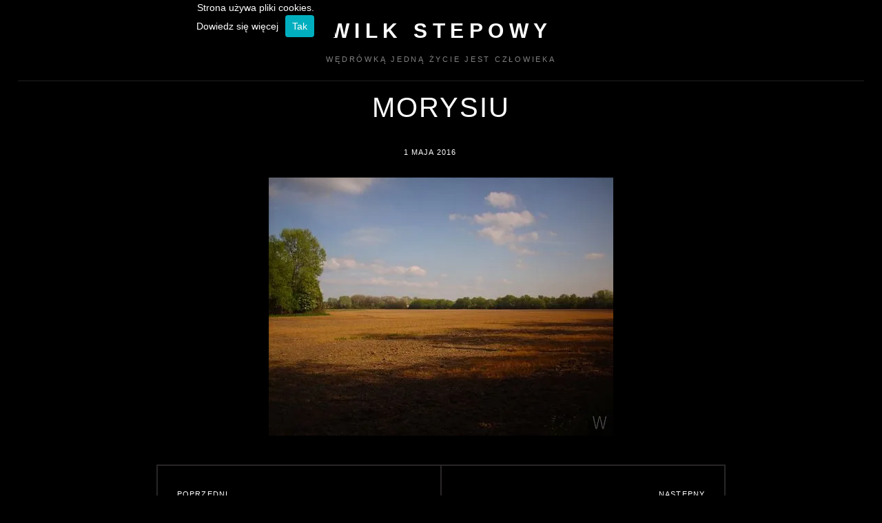

--- FILE ---
content_type: text/css; charset=utf-8
request_url: https://mlo3tczosxvu.i.optimole.com/cb:1TiX.6693c/f:css/q:mauto/m:1/https://foto.breffa.pl/wp-content/themes/fotografie/style.css?ver=20220211-95338
body_size: 9340
content:
html{font-family:sans-serif;-webkit-text-size-adjust:100%;-ms-text-size-adjust:100%}body{margin:0}article,aside,details,figcaption,figure,footer,header,main,menu,nav,section,summary{display:block}audio,canvas,progress,video{display:inline-block;vertical-align:baseline}audio:not([controls]){display:none;height:0}[hidden],template{display:none}a{background-color:transparent}a:active,a:hover{outline:0}abbr[title]{border-bottom:1px dotted}b,strong{font-weight:700}dfn{font-style:italic}h1{font-size:2em;margin:.67em 0}mark{background:#ff0;color:#000}small{font-size:80%}sub,sup{font-size:75%;line-height:0;position:relative;vertical-align:baseline}sup{top:-.5em}sub{bottom:-.25em}img{border:0}svg:not(:root){overflow:hidden}figure{margin:1.5em 0}hr{box-sizing:content-box;height:0}pre{overflow:auto}code,kbd,pre,samp{font-family:monospace,monospace;font-size:1em}button,input,optgroup,select,textarea{color:inherit;font:inherit;margin:0}button{overflow:visible}button,select{text-transform:none}button,html input[type=button],input[type=reset],input[type=submit]{-webkit-appearance:button;cursor:pointer}button[disabled],html input[disabled]{cursor:default}button::-moz-focus-inner,input::-moz-focus-inner{border:0;padding:0}input{line-height:normal}input[type=checkbox],input[type=radio]{box-sizing:border-box;padding:0}input[type=number]::-webkit-inner-spin-button,input[type=number]::-webkit-outer-spin-button{height:auto}input[type=search]{-webkit-appearance:textfield;box-sizing:content-box}input[type=search]::-webkit-search-cancel-button,input[type=search]::-webkit-search-decoration{-webkit-appearance:none}fieldset{border:1px solid silver;margin:0 2px;padding:.35em .625em .75em}legend{border:0;padding:0}textarea{overflow:auto}optgroup{font-weight:700}table{border-collapse:collapse;border-spacing:0}td,th{padding:0}.screen-reader-text,.mobile-search-wrapper .search-button-text,.widget-area .widget_search .search-button-text,.comment-author .says,.comment-list .reply span{clip:rect(1px,1px,1px,1px);position:absolute!important;height:1px;width:1px;overflow:hidden}.screen-reader-text:focus,.mobile-search-wrapper .search-button-text:focus,.widget-area .widget_search .search-button-text:focus,.comment-author .says:focus,.comment-list .reply span:focus{background-color:#f1f1f1;border-radius:3px;box-shadow:0 0 2px 2px rgba(0,0,0,.6);clip:auto!important;color:#21759b;display:block;font-size:14px;font-size:.875rem;font-weight:700;height:auto;left:5px;line-height:normal;padding:15px 23px 14px;text-decoration:none;top:5px;width:auto;z-index:100000}#content[tabindex="-1"]:focus{outline:0}.alignleft{display:inline;float:left;margin:.6em 1.5em 1.5em 0}.alignright{display:inline;float:right;margin:.6em 0 1.5em 1.5em}.aligncenter{clear:both;display:block;margin:0 auto 1.5em}.clear:before,.clear:after,.singular-section:before,.singular-section:after,.entry-content:before,.entry-content:after,.comment-content:before,.comment-content:after,.site-header:before,.site-header:after,.site-content:before,.site-content:after,.featured-content-wrapper:before,.featured-content-wrapper:after,.hero-content-wrapper:before,.hero-content-wrapper:after,.site-footer:before,.site-footer:after,.footer-widget-area:before,.footer-widget-area:after,.comment-meta:before,.comment-meta:after{content:"";display:table;table-layout:fixed}.clear:after,.singular-section:after,.entry-content:after,.comment-content:after,.site-header:after,.site-content:after,.featured-content-wrapper:after,.hero-content-wrapper:after,.site-footer:after,.footer-widget-area:after,.comment-meta:after{clear:both}body{color:rgba(0,0,0,.7);font-family:"Lucida Grande",Verdana,Arial,Sans-Serif;font-size:16px;font-size:1rem;font-weight:300;line-height:1.647}h1,h2,h3,h4,h5,h6{clear:both;font-weight:300;letter-spacing:.05em;margin:0 0 21px}h1,.entry-title{font-size:32px;font-size:2rem;line-height:1.4}h2{font-size:26px;font-size:1.625rem;line-height:1.63}h3,#feature-slider .entry-title,.portfolio-wrapper .entry-title,.featured-content-wrapper .entry-title,.widget-area .widget-title,.comments-title,.comment-reply-title{font-size:20px;font-size:1.25rem;line-height:1.5}h4{font-size:16px;font-size:1rem;line-height:1.647}h5{font-size:14px;font-size:.875rem;line-height:1.66}h6,.blog-section-headline .archive-title-type,table caption,.wp-caption-text,.comment-notes,.comment-metadata,.site-info{font-size:12px;font-size:.75rem;line-height:1.6923}.entry-meta,table caption,.portfolio-wrapper .portfolio-entry-header,.featured-content-wrapper .entry-header,.blog-section-headline .archive-title-type,.content-area .entry-footer span span,.content-area .entry-footer .edit-link,.post-navigation .meta-nav,.comment-reply-title{letter-spacing:.1em;text-transform:uppercase}.site-title,.site-description,.button,button,input[type=button],input[type=reset],input[type=submit],.main-navigation a,.site-footer-menu a,.comment-navigation a,.posts-navigation a,.site-main #infinite-handle span button,.footer-widget-area.widget-area .widget-title,.site-info{letter-spacing:.25em;text-transform:uppercase}p{margin:0 0 28px;padding:0}dfn,cite,em,i{font-style:italic}address{margin:0 0 28px}pre{background-color:rgba(0,0,0,.08);font-family:"Courier 10 Pitch",Courier,monospace;font-size:15px;font-size:.9375rem;line-height:1.6;margin-bottom:1.6em;max-width:100%;overflow:auto;padding:28px;white-space:pre;white-space:pre-wrap;word-wrap:break-word}code,kbd,tt,var{border:0;background:0 0;color:inherit;font-family:Monaco,Consolas,"Andale Mono","DejaVu Sans Mono",monospace;font-size:15px;font-size:.9375rem;padding:0}abbr,acronym{border-bottom:1px dotted #666;cursor:help}mark,ins{background:#fff9c0;text-decoration:none}big{font-size:125%}blockquote{font-style:italic;line-height:1.353;overflow:hidden;margin:28px 0 28px -60px;position:relative;padding-left:60px}blockquote,q{quotes:""""}blockquote:after,q:before,q:after{content:""}blockquote:before{content:"“";position:absolute;left:0;top:33px;font-size:120px;line-height:28px}.wp-custom-header-video-button:before,.search-toggle:before,.widget-area .widget_search .search-submit:before,.menu-toggle:before,.main-navigation .menu-item-has-children>a:after,.main-navigation .page_item_has_children>a:after,.dropdown-toggle:after,.mobile-search-wrapper .search-submit:before,.social-navigation a:before,#feature-slider .cycle-prev:before,#feature-slider .cycle-next:before,.entry-breadcrumbs a:after,.comment-list .reply a:before,#scrollup:before{display:inline-block;font-family:"FontAwesome";font-style:normal;font-variant:normal;font-weight:400;line-height:1;text-rendering:auto;-webkit-font-smoothing:antialiased;-moz-osx-font-smoothing:grayscale}.search-toggle:before,.mobile-search-wrapper .search-submit:before,.widget-area .widget_search .search-submit:before{content:""}.menu-toggle:before{content:"☰"}.search-toggle.open:before,.menu-toggle.toggled-on:before{content:""}.dropdown-toggle:after{content:""}.active.dropdown-toggle:after{content:""}#feature-slider .cycle-prev:before{content:""}#feature-slider .cycle-next:before{content:""}.entry-breadcrumbs a:after{content:"";padding-left:7px}.comment-list .reply a:before{content:""}.wp-custom-header-video-play:before{content:""}.wp-custom-header-video-pause:before{content:""}#scrollup:before{content:""}label{display:block;padding-left:14px}.wpcf7-form label{padding-left:0}input[type=text],input[type=email],input[type=url],input[type=password],input[type=search],input[type=number],input[type=tel],input[type=range],input[type=date],input[type=month],input[type=week],input[type=time],input[type=datetime],input[type=datetime-local],input[type=color],textarea,select{background:rgba(0,0,0,.08);border:0;border-radius:unset;box-sizing:border-box;color:rgba(0,0,0,.7);line-height:1.235;padding:7px 14px}.site-footer input[type=text],.site-footer input[type=email],.site-footer input[type=url],.site-footer input[type=password],.site-footer input[type=search],.site-footer input[type=number],.site-footer input[type=tel],.site-footer input[type=range],.site-footer input[type=date],.site-footer input[type=month],.site-footer input[type=week],.site-footer input[type=time],.site-footer input[type=datetime],.site-footer input[type=datetime-local],.site-footer input[type=color],.site-footer textarea,.site-footer select{background-color:#141414;color:rgba(255,255,255,.7)}input[type=text]:focus,input[type=email]:focus,input[type=url]:focus,input[type=password]:focus,input[type=search]:focus,input[type=number]:focus,input[type=tel]:focus,input[type=range]:focus,input[type=date]:focus,input[type=month]:focus,input[type=week]:focus,input[type=time]:focus,input[type=datetime]:focus,input[type=datetime-local]:focus,input[type=color]:focus,textarea:focus,select:focus{color:#000}.site-footer input[type=text]:focus,.site-footer input[type=email]:focus,.site-footer input[type=url]:focus,.site-footer input[type=password]:focus,.site-footer input[type=search]:focus,.site-footer input[type=number]:focus,.site-footer input[type=tel]:focus,.site-footer input[type=range]:focus,.site-footer input[type=date]:focus,.site-footer input[type=month]:focus,.site-footer input[type=week]:focus,.site-footer input[type=time]:focus,.site-footer input[type=datetime]:focus,.site-footer input[type=datetime-local]:focus,.site-footer input[type=color]:focus,.site-footer textarea:focus,.site-footer select:focus{color:#fff}select{border:1px solid rgba(0,0,0,.25)}.site-footer select{border-color:rgba(255,255,255,.05)}textarea{width:100%}button,input[type=button],input[type=reset],input[type=submit]{background:#000;border:0;border-radius:unset;box-sizing:border-box;color:#fff;font-size:15px;font-size:.9375rem;font-weight:700;line-height:1.3999;padding:7px 35px}.site-footer button,.site-footer .button,.site-footer input[type=button],.site-footer input[type=reset],.site-footer input[type=submit]{background:#fff;color:#000}button:hover,input[type=button]:hover,input[type=reset]:hover,input[type=submit]:hover{background:rgba(0,0,0,.7)}button:active,button:focus,input[type=button]:active,input[type=button]:focus,input[type=reset]:active,input[type=reset]:focus,input[type=submit]:active,input[type=submit]:focus{background:rgba(0,0,0,.7);color:#000}.site-footer button:hover,.site-footer .button:hover,.site-footer input[type=button]:hover,.site-footer input[type=reset]:hover,.site-footer input[type=submit]:hover{background:rgba(255,255,255,.7);color:#000}.site-footer button:active,.site-footer button:focus,.site-footer .button:active,.site-footer .button:focus,.site-footer input[type=button]:active,.site-footer input[type=button]:focus,.site-footer input[type=reset]:active,.site-footer input[type=reset]:focus,.site-footer input[type=submit]:active,.site-footer input[type=submit]:focus{background:rgba(255,255,255,.7)}.post-password-form label{padding:0;text-align:center}.post-password-form input[type=password]{display:block;width:100%}.post-password-form input[type=submit]{display:block;margin:14px auto 0}hr{background-color:rgba(0,0,0,.25);border:0;height:1px;margin-bottom:28px}.drop-cap:first-letter{float:left;font-size:102px;font-size:6.375rem;line-height:.6;margin:6px 16px 6px -3px}ul,ol{margin:0 0 28px 28px;padding:0}ul{list-style:disc}ol{list-style:decimal}li>ul,li>ol{margin-bottom:0;margin-left:28px}dt{font-weight:700}dd{margin:0 28px 28px}table,table caption{border:1px solid rgba(0,0,0,.25);border-width:1px 1px 0 1px}table{border-collapse:collapse;font-size:16px;font-size:1rem;line-height:1.2;margin:0 0 28px;table-layout:fixed;width:100%}table caption{text-align:center}table a{color:rgba(0,0,0,.7);font-weight:700}th{text-align:left}th,td,table caption{padding:21px}tr{border-bottom:1px solid rgba(0,0,0,.12)}.site-header-menu{clear:both;display:block}.main-navigation{clear:both;display:block;float:left;width:100%}.main-navigation ul{display:none;list-style:none;margin:0;padding-left:0}.main-navigation ul ul li{display:block;padding:0 14px;text-align:left}.main-navigation ul ul .menu-item-has-children>a:after{float:right;padding:13px 0}.main-navigation ul ul ul{left:-999em;top:0}.main-navigation li{border-top:1px solid #1f1f1f;display:block;position:relative}.main-navigation a{color:rgba(255,255,255,.7);display:block;font-size:15px;font-size:.9375rem;font-weight:700;line-height:1.667;padding:14px 28px;text-decoration:none}.main-navigation a:hover,.main-navigation a:focus,.main-navigation ul.menu li:hover>a,.main-navigation ul.menu li.focus>a,.main-navigation ul.menu li:active>a{color:#fff}.main-navigation .menu-item-has-children>a,.main-navigation .page_item_has_children>a{padding-right:50px}.main-navigation ul ul a{text-transform:none;font-weight:300;letter-spacing:normal;line-height:2.6;padding:2px 14px}.main-navigation ul ul a:hover,.main-navigation ul ul>li.focus>a{background-color:#0d0d0d}.menu-toggle-wrapper{border-top:1px solid #1f1f1f}.menu-toggle{background:0 0;border:0;-webkit-box-shadow:none;box-shadow:none;text-shadow:none;color:#fff;margin:0 auto;padding:14px 28px;font-size:15px;font-size:.9375rem}.menu-toggle:hover,.menu-toggle:focus{background-color:#4c4c4c;-webkit-box-shadow:none;box-shadow:none;border-color:#1f1f1f;color:#fff}.menu-toggle:focus{outline:thin solid}.mobile-search-wrapper{border-top:1px solid #1f1f1f;clear:both;display:none;padding:14px 28px}.site-header-menu.toggled-on .menu,.site-header-menu.toggled-on .mobile-search-wrapper{display:block}.mobile-search-wrapper .search-form{position:relative}.mobile-search-wrapper label{padding:0}.mobile-search-wrapper .search-field{background-color:#141414;box-sizing:border-box;-webkit-appearance:none;-webkit-border-radius:0;border-radius:0;color:rgba(255,255,255,.7);margin:0;font-size:15px;font-size:.9375rem;padding:6px 12px;width:-webkit-calc(100% - 41px);width:calc(100% - 41px)}.mobile-search-wrapper .search-field:focus{color:#fff}.mobile-search-wrapper .search-submit{background:#fff;-webkit-border-radius:0;border-radius:0;bottom:0;color:#000;overflow:hidden;padding:0;position:absolute;right:0;top:0;width:42px}.mobile-search-wrapper .search-submit:hover,.mobile-search-wrapper .search-submit:focus{background:rgba(255,255,255,.7)}.menu-toggle,.main-navigation.toggled ul{display:block}.menu-toggle:before{display:inline-block;font-size:20px;font-size:1.25rem;line-height:15px;margin-right:5px}.menu-toggle.toggled-on:before{font-size:20px;font-size:1.25rem;line-height:15px}.dropdown-toggle{position:absolute;right:0;top:0;border:0;border-radius:unset;background-color:transparent;-webkit-box-shadow:none;box-shadow:none;color:#fff;text-shadow:none;font-size:16px;font-size:1rem;padding:18px;line-height:1.1}.sub-menu .dropdown-toggle{padding:13px 18px}.dropdown-toggle:hover,.dropdown-toggle:focus{background-color:transparent;-webkit-box-shadow:none;box-shadow:none;color:rgba(255,255,255,.7)}.site-main .comment-navigation,.site-main .posts-navigation,.site-main .pagination,.site-main #infinite-handle{clear:both;display:inline-block;margin:49px 0;overflow:hidden;text-align:center;width:100%}.site-main .posts-navigation .nav-links{padding:0 35px}.comment-navigation .nav-next,.posts-navigation .nav-next,.post-navigation .nav-next{margin-top:21px}.site-main #infinite-handle span{background-color:transparent;display:inline-block}.post-navigation{clear:both;max-width:826px;overflow:hidden;padding:0 35px;width:100%}.post-navigation .nav-links{border-collapse:collapse;display:table;table-layout:fixed;width:100%}.post-navigation .nav-previous,.post-navigation .nav-next{border:2px solid rgba(0,0,0,.12);text-align:center}.post-navigation a{display:block;padding:28px}.post-navigation .meta-nav{color:rgba(0,0,0,.7);display:block;font-size:11px;font-size:.6875rem;line-height:2.54}.post-navigation a:hover .meta-nav{color:#fff}.button,.comment-navigation a,.posts-navigation a,.site-main #infinite-handle span button{background-color:#000;color:#fff;display:inline-block;font-size:15px;font-size:.9375rem;line-height:1.667;padding:14px 28px}.site-main #infinite-handle span button{-webkit-box-shadow:none;box-shadow:none;text-shadow:none}.site-main #infinite-handle span button:hover,.site-main #infinite-handle span button:focus{font-size:15px;font-size:.9375rem;line-height:1.667;padding:14px 28px}.button:hover,.button:focus,.comment-navigation a:hover,.comment-navigation a:focus,.posts-navigation a:hover,.posts-navigation a:focus,.post-navigation a:hover,.post-navigation a:focus,.site-main #infinite-handle span button:hover,.site-main #infinite-handle span button:focus{background:rgba(0,0,0,.7);color:#fff}.site-footer-menu ul{clear:both;display:block;list-style:none;margin:0 0 21px;text-align:center}.site-footer-menu li{display:inline-block}.site-footer-menu a{color:rgba(255,255,255,.7);display:block;font-size:14px;font-size:.875rem;font-weight:700;line-height:1.667;padding:7px 10px;text-decoration:none}.site-footer-menu a:hover,.site-footer-menu a:focus{color:#fff}.social-navigation ul{list-style:none;margin:0 0 21px}.social-navigation li{display:inline-block;margin:0 7px 7px 0}.social-navigation a{background-color:transparent;border:1px solid #171717;-webkit-border-radius:50%;border-radius:50%;color:#c3c3c3;display:block;height:36px;position:relative;width:36px}#secondary .social-navigation a{border-color:#c3c3c3}.social-navigation a:before{content:"";display:block;height:34px;line-height:34px;text-align:center;width:34px}.social-navigation a:hover,.social-navigation a:focus{background:rgba(255,255,255,.9);color:#000}#secondary .social-navigation a:hover,#secondary .social-navigation a:focus{background:rgba(102,102,102,.2)}.social-navigation a[href*="codepen.io"]:before{content:""}.social-navigation a[href*="digg.com"]:before{content:""}.social-navigation a[href*="dribbble.com"]:before{content:""}.social-navigation a[href*="dropbox.com"]:before{content:""}.social-navigation a[href*="facebook.com"]:before{content:""}.social-navigation a[href*="flickr.com"]:before{content:""}.social-navigation a[href*="foursquare.com"]:before{content:""}.social-navigation a[href*="plus.google.com"]:before{content:""}.social-navigation a[href*="github.com"]:before{content:""}.social-navigation a[href*="instagram.com"]:before{content:""}.social-navigation a[href*="linkedin.com"]:before{content:""}.social-navigation a[href*="path.com"]:before{content:""}.social-navigation a[href*="pinterest.com"]:before{content:""}.social-navigation a[href*="getpocket.com"]:before{content:""}.social-navigation a[href*="reddit.com"]:before{content:""}.social-navigation a[href*="skype.com"]:before{content:""}.social-navigation a[href*="stumbleupon.com"]:before{content:""}.social-navigation a[href*="tumblr.com"]:before{content:""}.social-navigation a[href*="twitter.com"]:before{content:""}.social-navigation a[href*="vimeo.com"]:before{content:""}.social-navigation a[href*="wordpress.com"]:before,.social-navigation a[href*="wordpress.org"]:before{content:""}.social-navigation a[href*="youtube.com"]:before{content:""}.social-navigation a[href^="mailto:"]:before{content:""}.social-navigation a[href*="spotify.com"]:before{content:""}.social-navigation a[href*="twitch.tv"]:before{content:""}.social-navigation a[href$="/feed/"]:before{content:""}.social-navigation a[href*="amazon.com"]:before{content:""}.social-navigation a[href*="apple.com"]:before{content:""}.social-navigation a[href*="bandcamp.com"]:before{content:""}.social-navigation a[href*="behance.com"]:before{content:""}.social-navigation a[href*="deviantart.com"]:before{content:""}.social-navigation a[href*="etsy.com"]:before{content:""}#scrollup{background:#000;-webkit-border-radius:50%;border:1px solid rgba(255,255,255,.25);border-radius:50%;color:rgba(255,255,255,.7);cursor:pointer;display:none;font-size:16px;font-size:1rem;line-height:1.87;outline:0;padding:7px 14px;position:fixed;bottom:20px;right:20px;text-decoration:none;width:46px;height:46px;z-index:9999}#scrollup:hover,#scrollup:focus{background:rgba(0,0,0,.7);color:#fff}a{color:#000;text-decoration:none}a:hover,a:focus,a:active{color:rgba(0,0,0,.7)}a:focus{outline:thin dotted}a:hover,a:active{outline:0}html{box-sizing:border-box}*,:before,:after{box-sizing:inherit}body{background-color:#f6f6f6}.site-inner{background-color:#fff;overflow-x:hidden;position:relative;word-wrap:break-word;margin:0 auto;max-width:1600px;width:100%}.fluid-layout .site-inner{max-width:100%}.wrapper{max-width:1148px;margin:0 auto}.site-footer .wrapper{max-width:1218px}.fluid-layout .portfolio-wrapper,.fluid-layout .featured-content-wrapper,.fluid-layout .hero-content-wrapper .section-content-wrap,.fluid-layout .post-archive{display:block;margin:0 auto;max-width:1920px}.full-width-layout .site-content .wrapper{max-width:100%}.singular-section .content-area .entry-header,.singular-section .content-area .entry-content,.singular-section .content-area .entry-footer,.singular-section .content-area .comments-area,.woocommerce .site-main{display:block;margin:0 auto;max-width:826px;padding:0 35px;width:100%}.full-width-layout .content-area .entry-header,.full-width-layout .content-area .entry-content,.full-width-layout .content-area .entry-footer,.full-width-layout .content-area .comments-area,.full-width-layout.woocommerce .site-main{max-width:100%}.fluid-layout.full-width-layout .content-area .entry-header,.fluid-layout.full-width-layout .content-area .entry-content,.fluid-layout.full-width-layout .content-area .entry-footer,.fluid-layout.full-width-layout .content-area .comments-area,.fluid-layout.full-width-layout.woocommerce .site-main{max-width:1920px}.full-content-width-layout .content-area .entry-header,.full-content-width-layout .content-area .entry-content,.full-content-width-layout .content-area .entry-footer,.full-content-width-layout .content-area .comments-area,.full-content-width-layout.woocommerce .site-main{max-width:1148px}.two-columns-layout .content-area .entry-header,.two-columns-layout .content-area .entry-content,.two-columns-layout .content-area .entry-footer,.two-columns-layout .content-area .comments-area,.two-columns-layout.woocommerce .site-main{max-width:100%;padding:0}.two-columns-layout .singular-section{max-width:1196px}.two-columns-layout #primary{float:left;padding:0 35px;width:100%}.two-columns-layout .content-area .entry-header{text-align:left}.two-columns-layout .content-area .post-thumbnail,.two-columns-layout .content-area .entry-content{margin:28px 0}.two-columns-layout #secondary{float:right;padding:0 35px;width:100%}.content-right.two-columns-layout #primary{float:right}.content-right.two-columns-layout #secondary{float:left}.entry-content>:last-child,.entry-summary>:last-child,.comment-content>:last-child,.taxonomy-description>:last-child,blockquote>:last-child,.widget>:last-child,.footer-meta-area .author-bio,.footer-meta-area .nav-next .post-title{margin-bottom:0}#masthead{background-color:#000}.site-header-main{position:relative}.custom-header-media{display:block;margin:0 auto;position:relative;width:100%}.custom-header-media img{width:100%}.has-header-video .custom-header-media{min-height:400px}.custom-header-media iframe,.custom-header-media video{position:absolute;top:0;left:0;width:100%;height:100%}@supports (object-fit:cover){.custom-header-media .wp-custom-header img,.custom-header-media video{height:100%;left:0;-o-object-fit:cover;object-fit:cover;top:0;-ms-transform:none;-moz-transform:none;-webkit-transform:none;transform:none;width:100%}}.wp-custom-header-video-button{background:rgba(0,0,0,.2);-webkit-border-radius:50%;border-radius:50%;display:block;letter-spacing:0;margin:0 auto;padding:14px 19px;position:absolute;bottom:70px;left:48.3%;text-align:center}.site-branding{text-align:center;padding:18px 35px 14px}.custom-logo-link{display:block;margin:0 auto 7px}.site-title{font-size:22px;font-size:1.375rem;font-weight:700;line-height:1.6333}.site-title a{color:#fff;text-decoration:none}.site-title a:hover,.site-title a:focus{color:rgba(255,255,255,.7)}.site-description{color:rgba(255,255,255,.5);font-size:11px;font-size:.6875rem;line-height:1.82}.site-title,.site-description{margin:0 0 7px}.site-search{display:none;position:absolute;top:0;right:0}.search-toggle{background:0 0;border:0;-webkit-box-shadow:none;box-shadow:none;color:#fff;display:block;float:right;font-size:18px;font-size:1.125rem;letter-spacing:.01em;line-height:1;padding:26px 16px;text-shadow:none}.site-title a:hover,.site-title a:focus,.search-toggle:hover,.search-toggle:focus{background:0 0;border:0;-webkit-box-shadow:none;box-shadow:none;color:rgba(255,255,255,.7);text-shadow:none}.search-wrapper{background-color:#fff;clear:both;display:none;position:relative;padding:28px;width:322px;z-index:199}.search-wrapper:before{border:solid;content:"";position:absolute;top:-14px;right:16px;border-color:transparent;border-bottom-color:#fff;border-width:7px}.search-wrapper label{padding-left:0}.search-wrapper .search-field,.search-wrapper .search-submit{width:100%}.search-wrapper .search-field{background:rgba(0,0,0,.08);color:rgba(0,0,0,.7);margin-bottom:14px}.site-main .search-form{margin-bottom:28px}.site-main .search-form label{display:block;padding-left:0;float:left}.site-main .search-form label{display:block;float:left;clear:none}#feature-slider{background-color:#000;clear:both;display:block;position:relative;width:100%;overflow:hidden}#feature-slider .wrapper{max-width:100%}#feature-slider .hentry{width:100%}#feature-slider .slider-image{margin:0}#feature-slider .slider-image-thumbnail{background-position:center;background-repeat:no-repeat;background-size:cover;content:"";display:block;position:absolute;top:0;left:0;width:100%;height:100%}#feature-slider .slider-content-wrapper{padding:35px;position:absolute;top:50%;left:0;right:0;text-align:center;z-index:101;width:100%;-webkit-transform:translateY(-50%);-moz-transform:translateY(-50%);-ms-transform:translateY(-50%);-o-transform:translateY(-50%);transform:translateY(-50%)}#feature-slider .entry-container{color:#fff;display:block;margin:0 auto}#feature-slider .entry-container a{color:#fff;text-decoration:none}#feature-slider .entry-summary,#feature-slider .entry-content{color:#fff;display:none;margin-top:14px}#feature-slider .cycle-pager{display:block;position:absolute;bottom:20px;left:0;text-align:center;width:100%;z-index:199}#feature-slider .cycle-pager span{background-color:#ddd;color:#ddd;cursor:pointer;display:inline-block;height:4px;margin:0 5px;overflow:hidden;width:40px}#feature-slider .cycle-pager span.cycle-pager-active{background-color:#fff;color:#fff}#feature-slider .more-link{margin-top:1.5em}#feature-slider .more-link span{background-color:transparent;border:1px solid #fff;color:#fff;cursor:pointer;display:inline-block;margin:0 auto;padding:14px 28px;text-align:center}#feature-slider .more-link:hover span,#feature-slider .more-link:focus span{background-color:#000;border-color:#000}#feature-slider .cycle-prev,#feature-slider .cycle-next{background-color:transparent;border:1px solid #fff;-webkit-border-radius:50%;border-radius:50%;color:#fff;cursor:pointer;outline:0;opacity:0;filter:alpha(opacity=0);letter-spacing:0;position:absolute;top:48%;padding:7px;text-align:center;text-decoration:none;-moz-transition:all .2s ease-in-out;-webkit-transition:all .2s ease-in-out;transition:all .2s ease-in-out;width:43px;height:43px;z-index:199}#feature-slider .cycle-prev{left:-42px}#feature-slider .cycle-next{right:-42px}#feature-slider .cycle-prev:hover,#feature-slider .cycle-prev:focus,#feature-slider .cycle-next:hover,#feature-slider .cycle-next:focus{background-color:#000;border-color:#000;color:#fff;text-decoration:none}.breadcrumb-area{border-bottom:1px solid rgba(0,0,0,.05);font-size:13px;font-size:.8125rem;padding:0 7px;text-transform:uppercase;text-align:center;width:100%}.entry-breadcrumbs a,.breadcrumb-current{display:inline-block;padding:14px 7px}.sticky{display:block}.hentry{margin:0 0 28px}.page-content,.entry-content{margin:28px 0 0}.entry-title{margin:0 0 14px;text-transform:uppercase}.entry-meta{font-size:11px;font-size:.6875rem;margin:0 0 28px}.entry-meta a{color:rgba(0,0,0,.7);text-decoration:underline}.entry-meta a:hover,.entry-meta a:focus{color:#000;text-decoration:none}.more-link{clear:both;color:#000;display:block;font-size:11px;font-size:.6875rem;font-weight:700;letter-spacing:.5em;line-height:1.82;margin-top:21px;text-transform:uppercase}.more-link:hover,.more-link:focus{color:rgba(0,0,0,.7)}.byline,.updated:not(.published){display:none}.single .byline,.group-blog .byline{display:inline}.single .byline:before{color:rgba(0,0,0,.7);content:"/ ";margin:0 10px 0 14px}.hero-content-wrapper{background-color:rgba(0,0,0,.02);margin:35px 0}.post-archive .hentry,.search-results .post-archive .product,.hero-content-wrapper .hentry{margin-bottom:0;position:relative;width:100%}.post-archive .post-thumbnail,.hero-content-wrapper .post-thumbnail{background-position:center center;background-size:cover;content:"";float:left;padding-bottom:100%;position:relative;width:100%}.post-archive .post-thumbnail a,.hero-content-wrapper .post-thumbnail a{position:absolute;top:0;right:0;bottom:0;left:0}.post-archive .content-right,.hero-content-wrapper .entry-container{clear:both;padding:35px;width:100%}.hero-content-wrapper .entry-content{margin-top:0}.post-archive .full-content{width:100%}.post-archive .post-wrapper{max-width:728px}.post-archive .entry-title a,.hero-content-wrapper .entry-title a{color:#000}.post-archive .entry-title a:hover,.post-archive .entry-title a:focus,.hero-content-wrapper .entry-title a:hover,.hero-content-wrapper .entry-title a:focus{color:rgba(0,0,0,.7)}.post-archive .entry-meta{line-height:2.54;padding:0;margin:21px 0 0}.post-archive .entry-meta .posted-on,.post-archive .entry-meta .byline,.post-archive .entry-meta .comments-link{display:inline-block;margin-right:7px}.post-archive .entry-meta a{text-decoration:underline}.post-archive .entry-meta,.post-archive .entry-meta a{color:rgba(0,0,0,.7)}.post-archive .entry-meta a:hover,.post-archive .entry-meta a:focus{color:#000;text-decoration:none}.post-archive .hentry:nth-child(2n) .entry-container,.search-results .post-archive .product:nth-child(2n) .entry-container{background-color:rgba(0,0,0,.02)}.post-archive .hentry.sticky .entry-container{background-color:#000;color:rgba(255,255,255,.7)}.post-archive .sticky .entry-title a,.post-archive .sticky .more-link{color:#fff}.post-archive .sticky .entry-title a:hover,.post-archive .sticky .entry-title a:focus,.post-archive .sticky .more-link:hover,.post-archive .sticky .more-link:focus{color:rgba(255,255,255,.7)}.post-archive .sticky .entry-meta,.post-archive .sticky .entry-meta a{color:rgba(255,255,255,.7)}.post-archive .sticky .entry-meta a:hover,.post-archive .sticky .entry-meta a:focus{color:#fff}.singular-section{padding:35px 0}.content-area .entry-footer{margin:28px auto}.content-area .entry-footer span span,.content-area .entry-footer .edit-link{display:block}.singular-section .content-area .entry-footer,.hero-content-wrapper .entry-footer{margin-top:28px}.content-area .entry-footer .cat-links,.content-area .entry-footer .tags-links,.content-area .entry-footer .edit-link{display:block;margin-bottom:14px}.content-area .entry-footer .cat-links a,.content-area .entry-footer .tags-links a{font-size:16px;font-size:1rem}.singular-section .content-area .entry-header,.singular-section .content-area .woocommerce-products-header{text-align:center}.content-area .entry-title,.content-area .woocommerce-products-header .page-title{margin:0 0 28px}.content-area .woocommerce-products-header .page-title{text-transform:uppercase}.singular-section .content-area .post-thumbnail,.post-navigation,.comments-title{margin:35px auto}.singular-section .content-area .post-thumbnail img{display:block;margin:0 auto}.page-links{clear:both;font-size:24px;font-size:1.5rem;line-height:1.5;margin:0 0 28px;text-transform:uppercase}.page-links .page-link-text{margin-right:14px}.page-links .sep{margin:0 7px}.blog-section-headline{margin:35px;text-align:center}.page-title-wrapper{position:relative;z-index:1}.blog-section-headline .page-title{background:#fff;box-sizing:border-box;display:inline-block;font-weight:700;line-height:1.2;margin:0;padding:0;text-align:center;text-transform:uppercase;max-width:100%}.blog-section-headline .archive-title-type{display:block;max-width:756px;font-weight:300}.blog-section-headline .taxonomy-description{margin:7px auto 0;max-width:756px}.site-footer{background-color:#000;color:rgba(255,255,255,.7);clear:both}.footer-widget-area.widget-area .widget-title{color:rgba(255,255,255,.7)}.widget-area ul,.widget-area ol{list-style:none;margin-left:0}.widget-area li{line-height:2.47}.widget_categories ul,.widget_archive ul{text-align:right}.widget_categories li,.widget_archive li{display:block;height:1%;overflow:hidden}.widget_categories ul a,.widget_archive ul a{float:left}.footer-widget-area{padding:28px 0}.widget-area .widget-column{padding:21px 35px;width:100%}.footer-widget-area a{color:#fff}.footer-widget-area a:hover,.footer-widget-area a:focus{color:rgba(255,255,255,.7)}#site-generator{clear:both;padding:49px 0}.site-social,.site-info{text-align:center;clear:both}.site-info a{color:rgba(255,255,255,.7);text-decoration:none}.site-info a:hover,.site-info a:focus{color:#fff}.portfolio-wrapper,.featured-content-wrapper{overflow:hidden;text-align:center}.portfolio-wrapper .hentry,.featured-content-wrapper .hentry{margin:0;position:relative;width:100%}.portfolio-wrapper img,.featured-content-wrapper img{width:100%}.portfolio-wrapper .hentry:nth-child(2n){background-color:#fafafa}.portfolio-wrapper .portfolio-entry-header,.featured-content-wrapper .entry-header{padding:35px}.portfolio-wrapper .entry-title,.featured-content-wrapper .entry-title{line-height:1.333;margin:0 0 7px}.portfolio-wrapper a{color:#000;text-decoration:none}.portfolio-wrapper a:hover,.portfolio-wrapper a:focus{color:rgba(0,0,0,.7)}.portfolio-wrapper .entry-meta,.featured-content-wrapper .entry-meta{margin:0}#wpstats{display:none}.woocommerce .woocommerce-breadcrumb.entry-breadcrumbs{color:rgba(0,0,0,.7);margin:0;font-size:13px;font-size:.8125rem}.woocommerce .woocommerce-breadcrumb.entry-breadcrumbs a{color:#000}.woocommerce .woocommerce-breadcrumb.entry-breadcrumbs a:hover,.woocommerce .woocommerce-breadcrumb.entry-breadcrumbs a:focus{color:rgba(0,0,0,.7)}.woocommerce nav.woocommerce-pagination ul{display:inline-block;white-space:nowrap;padding:0;clear:both;border:1px solid #d3ced2;border-right:0;margin:1px}.woocommerce .content-area nav.woocommerce-pagination ul{border:0;margin:0}.woocommerce .content-area nav.woocommerce-pagination ul li{border:0}.woocommerce nav.woocommerce-pagination ul li a,.woocommerce nav.woocommerce-pagination ul li span{background:rgba(0,0,0,.9);color:#fff;font-size:15px;font-size:.9375rem;line-height:1.67;padding:7px 35px}.woocommerce .content-area nav.woocommerce-pagination ul li a:focus,.woocommerce .content-area nav.woocommerce-pagination ul li a:hover,.woocommerce .content-area nav.woocommerce-pagination ul li span.current{background:#000;color:#fff}.woocommerce .content-area #respond input#submit,.woocommerce .content-area a.button,.woocommerce .content-area button.button,.woocommerce .content-area input.button{font-size:13px;font-size:.8125rem;font-weight:300;padding:14px;white-space:pre-wrap}#add_payment_method .wc-proceed-to-checkout a.checkout-button,.woocommerce-cart .wc-proceed-to-checkout a.checkout-button,.woocommerce-checkout .wc-proceed-to-checkout a.checkout-button{background-color:#000;color:#fff;padding:14px}#add_payment_method .wc-proceed-to-checkout a.checkout-button:hover,#add_payment_method .wc-proceed-to-checkout a.checkout-button:focus,.woocommerce-cart .wc-proceed-to-checkout a.checkout-button:hover,.woocommerce-cart .wc-proceed-to-checkout a.checkout-button:focus,.woocommerce-checkout .wc-proceed-to-checkout a.checkout-button:hover,.woocommerce-checkout .wc-proceed-to-checkout a.checkout-button:focus{background:rgba(0,0,0,.7);color:#fff}#add_payment_method .wc-proceed-to-checkout a.checkout-button,.woocommerce-cart .wc-proceed-to-checkout a.checkout-button,.woocommerce-checkout .wc-proceed-to-checkout a.checkout-button,.woocommerce #respond input#submit,.woocommerce a.button,.woocommerce button.button,.woocommerce input.button{font-size:15px;font-size:.9375rem;font-weight:300;letter-spacing:.1em;line-height:1.667;white-space:normal}.woocommerce #respond input#submit,.woocommerce a.button,.woocommerce button.button,.woocommerce input.button{padding-top:7px;padding-bottom:7px}.woocommerce ul.products li.product .button{max-width:100%;white-space:normal}.site-main .pagination .page-numbers{background:rgba(0,0,0,.9);color:#fff;display:inline-block;font-size:15px;font-size:.9375rem;line-height:1.67;padding:7px 35px}.site-main .pagination .page-numbers:hover,.site-main .pagination .page-numbers:focus,.site-main .pagination span.current{background:#000;color:#fff}.comment-notes{margin:21px auto}.comment-notes,.comment-reply-title,.comments-title{text-align:center}.comment-content{clear:both;display:block}.comment-content a{word-wrap:break-word}.bypostauthor{display:block}.comment-list{margin-left:0}ol.comment-list,.comment-list ol.children{list-style:none}.form-submit{text-align:right}.comment-form label{padding-bottom:7px}.comment-form input[type=text],.comment-form input[type=email],.comment-form input[type=url]{padding:14px 21px;width:100%}.comment-author{margin-right:21px}.comment-author .avatar{display:block;float:left;height:48px;margin:0 21px 21px 0;width:48px}.comment-author .fn{color:#000;display:block;float:left;font-weight:400;margin:10px 0}.comment-author,.comment-metadata{display:inline-block;float:left}.comment-metadata{margin:13px 0}.comment-metadata a{color:rgba(0,0,0,.7)}.comment-metadata a:hover,.comment-metadata a:focus{color:#000}.comment-list ol.children{margin-left:0}.comment-list .depth-2>ol.children,.comment-list .depth-3>ol.children,.comment-list .depth-4>ol.children,.comment-list .depth-5>ol.children{margin-left:28px}.comment-list .comment-body{margin:35px 0;position:relative}.comment-list ol.children .comment-body{border-left:1px solid rgba(0,0,0,.12);padding-left:28px}.comment-list .reply{position:absolute;top:7px;right:0}.comment-list .reply a{font-size:12px;padding:6px 8px;background-color:#000;color:#fff}.comment-meta{padding-right:30px}.comment-awaiting-moderation{clear:both;display:block}.comment-reply-title:before{border-top:2px solid rgba(0,0,0,.12);content:"";display:block;margin:21px auto;width:28px}.widget{margin:0 0 35px}.widget select{max-width:100%}.widget-area .widget-title{line-height:1.647;margin:0 0 28px;text-transform:uppercase}.widget-area .hentry{display:block;float:left;margin-bottom:14px;width:100%}.widget-area .entry-content{margin-top:14px}.widget-area ul.columns,.widget-area .hentry:nth-last-of-type(1){margin-bottom:0}.widget-area .two-columns .hentry{margin-left:4%;width:48%}.widget-area .three-columns .hentry{margin-left:4%;width:30.66%}.widget-area .four-columns .hentry{margin-left:4%;width:22%}.widget-area .five-columns .hentry{margin-left:4%;width:16.8%}.widget-area .six-columns .hentry{margin-left:4%;width:13.33%}.widget-area .seven-columns .hentry{margin-left:4%;width:10.85%}.widget-area .eight-columns .hentry{margin-left:4%;width:9%}.widget-area .two-columns .hentry:nth-child(2n+1),.widget-area .three-columns .hentry:nth-child(3n+1),.widget-area .four-columns .hentry:nth-child(4n+1),.widget-area .five-columns .hentry:nth-child(5n+1),.widget-area .six-columns .hentry:nth-child(6n+1),.widget-area .seven-columns .hentry:nth-child(7n+1),.widget-area .eight-columns .hentry:nth-child(8n+1){clear:both;margin-left:0}.widget-area .featured-image{margin:0 0 14px}.widget-area .left .featured-image,.widget-area .right .featured-image{margin:0;width:25%}.widget-area .left .featured-image{float:left}.widget-area .right .featured-image{float:right}.widget-area .center .featured-image{text-align:center}.widget-area .left .entry-container,.widget-area .right .entry-container{width:75%}.widget-area .left .entry-container{padding-left:14px;float:right}.widget-area .right .entry-container{padding-right:14px;float:left}.widget-area .hentry .entry-title{font-size:16px;font-size:1rem;letter-spacing:normal;margin-bottom:14px;text-align:left;text-transform:none}.widget-area .left .hentry .entry-title,.widget-area .right .hentry .entry-title{margin-bottom:7px}.widget-area .hentry .entry-title a{text-decoration:none}.widget-area .hentry .entry-meta{margin-bottom:0}.widget-area .no-featured-image .entry-container{float:none;padding:0;width:100%}.widget-area input,.widget-area select,.widget-area textarea{margin:0 0 14px;width:100%}.ct-newsletter-wrap #subbutton{margin:14px auto;display:block}.widget-area .widget_search .search-form{position:relative}.widget-area .widget_search label{padding:0}.widget-area .widget_search input[type=search].search-field{margin:0;width:-webkit-calc(100% - 42px);width:calc(100% - 42px)}.widget-area .widget_search .search-submit{padding:0;position:absolute;top:0;right:0;bottom:0;width:42px}.widget-area .widget_search .search-submit:before{font-size:16px;font-size:1rem;left:2px;line-height:35px;position:relative;width:40px}.widget.widget_calendar table{margin:0}.widget_calendar td,.widget_calendar th{line-height:2.5625;padding:0;text-align:center}.infinite-scroll .posts-navigation,.infinite-scroll.neverending .site-footer{display:none}.infinity-end.neverending .site-footer{display:block}.infinite-loader{clear:both;display:none;padding:49px 35px}.site-main #infinite-handle span{padding:0}img{height:auto;max-width:100%;vertical-align:middle}.page-content .wp-smiley,.entry-content .wp-smiley,.comment-content .wp-smiley{border:0;margin-bottom:0;margin-top:0;padding:0}embed,iframe,object{max-width:100%}.wp-caption{border-bottom:1px dotted rgba(0,0,0,.12);margin:28px 0 28px;max-width:100%}.wp-caption img[class*=wp-image-]{display:block;margin-left:auto;margin-right:auto}.wp-caption .wp-caption-text{margin:14px}.wp-caption.aligncenter{margin-left:auto;margin-right:auto}.wp-caption.alignleft{margin:.375em 1.5em 1.5em 0}.wp-caption.alignright{margin:.375em 0 1.5em 1.5em}.gallery{margin:0-1.1666667% 1.75em}.gallery-item{padding:0 1.1400652% 2.2801304%;display:inline-block;text-align:center;vertical-align:top;width:100%}.gallery-columns-1 .gallery-item{max-width:100%}.gallery-columns-2 .gallery-item{max-width:50%}.gallery-columns-3 .gallery-item{max-width:33.33%}.gallery-columns-4 .gallery-item{max-width:25%}.gallery-columns-5 .gallery-item{max-width:20%}.gallery-columns-6 .gallery-item{max-width:16.66%}.gallery-columns-7 .gallery-item{max-width:14.28%}.gallery-columns-8 .gallery-item{max-width:12.5%}.gallery-columns-9 .gallery-item{max-width:11.11%}.gallery-caption{display:block}@media screen and (min-width:33.375em){.site-branding{text-align:center;padding-top:21px}.page-title-wrapper:before{border-top:2px solid rgba(0,0,0,.25);content:"";margin:0 auto;position:absolute;top:50%;left:0;right:0;bottom:0;width:100%;max-width:1600px;z-index:-1}.blog-section-headline .page-title{padding:0 14px}.post-archive .hentry,.search-results .post-archive .product,.two-columns .hentry,.four-columns .hentry,.footer-widget-area.two .widget-column,.footer-widget-area.four .widget-column{width:50%}.post-archive .hentry,.search-results .post-archive .product{float:left}.post-archive .hentry:nth-of-type(2n+1),.search-results .post-archive .product:nth-of-type(2n+1),.two-columns .hentry:nth-child(2n+1),.four-columns .hentry:nth-child(2n+1){clear:both}.portfolio-wrapper .hentry,.featured-content-wrapper .hentry{position:relative;direction:ltr;display:table}.featured-content-wrapper .post-thumbnail,.featured-content-wrapper .entry-header,.portfolio-wrapper .post-thumbnail,.portfolio-wrapper .portfolio-entry-header{display:table-cell;position:static;vertical-align:middle;width:50%}.portfolio-wrapper .hentry:nth-child(2n),.featured-content-wrapper .hentry:nth-child(2n){direction:rtl;width:100%}.portfolio-wrapper .hentry:nth-child(2n) .post-thumbnail,.featured-content-wrapper .hentry:nth-child(2n) .post-thumbnail{left:50%;right:0}.site-main .comment-navigation,.site-main .posts-navigation,.site-main .comment-navigation,.site-main #infinite-handle{margin:63px 0}.front-page-navigation .nav-links{padding:0 63px}.comment-navigation .nav-previous,.posts-navigation .nav-previous{float:left;text-align:left;width:50%}.comment-navigation .nav-next,.posts-navigation .nav-next{float:right;margin-top:0;text-align:right;width:50%}.hero-content-wrapper .hentry{display:table;width:100%}.hero-content-wrapper .post-thumbnail{display:table-cell;vertical-align:middle;bottom:0;left:0;padding-bottom:0;position:absolute;top:0;width:45%}.hero-content-wrapper .entry-container{display:table-cell;vertical-align:middle;width:55%;float:right}.hero-content-wrapper .entry-container.full-width{width:100%}#secondary .widget{display:block;float:left;width:48%}#secondary .widget:nth-child(2n+1){clear:both;margin-right:4%}}@media screen and (min-width:48em){#page{padding:0 2%}.fluid-layout #page{padding:0}.section .hentry,.footer-widget-area .widget-column{float:left;overflow:hidden}.featured-content-wrapper .hentry,.featured-content-wrapper .hentry:nth-child(2n),.portfolio-wrapper .hentry,.portfolio-wrapper .hentry:nth-child(2n),.three-columns .hentry,.footer-widget-area.three .widget-column{width:33.33%}.featured-content-wrapper.layout-two .hentry,.featured-content-wrapper.layout-four .hentry{width:50%}.featured-content-wrapper.layout-three .hentry{width:33.33%}.featured-content-wrapper.layout-two .hentry:nth-child(2n+1),.featured-content-wrapper.layout-three .hentry:nth-child(3n+1),.featured-content-wrapper.layout-four .hentry:nth-child(2n+1){clear:both}.portfolio-wrapper .hentry:nth-child(2n),.featured-content-wrapper .hentry:nth-child(2n){direction:ltr}.featured-content-wrapper .post-thumbnail,.featured-content-wrapper .entry-header,.portfolio-wrapper .post-thumbnail,.portfolio-wrapper .portfolio-entry-header{display:block;width:100%}.four-columns .hentry,.footer-widget-area.four .widget-column{width:25%}.four-columns .hentry:nth-child(2n+1){clear:none}.four-columns .hentry:nth-child(4n+1),.three-columns .hentry:nth-child(3n+1){clear:both}.footer-widget-area{padding:35px 0}.widget-area .widget-column{padding:28px 35px}#site-generator{padding:63px 0}.site-footer-menu ul,.social-navigation ul{margin:0 0 28px}.site-title{font-size:30px;font-size:1.875rem}.entry-content blockquote.alignleft,.entry-content blockquote.alignright{width:-webkit-calc(50% - .736842105em);width:calc(50% - .736842105em)}.site-branding{padding-left:70px;padding-right:70px}.site-header-menu{border-top:1px solid #1f1f1f}.blog-section-headline{margin:49px 35px}.hero-content-wrapper{margin:49px 0}.singular-section{padding:49px 0}.hero-content-wrapper .entry-container{padding:84px 56px}.blog-section-headline .page-title{font-size:56px;font-size:3.5rem;padding:0 21px}.post-navigation .nav-previous,.post-navigation .nav-next{display:table-cell;vertical-align:top;width:50%}.post-navigation .nav-previous{text-align:left}.post-navigation .nav-next{text-align:right}#feature-slider .entry-container{max-width:945px}#feature-slider .entry-summary,#feature-slider .entry-content{display:block}#feature-slider:hover .cycle-prev,#feature-slider:focus .cycle-prev{left:21px;opacity:1;filter:alpha(opacity=100)}#feature-slider:hover .cycle-next,#feature-slider:focus .cycle-next{right:21px;opacity:1;filter:alpha(opacity=100)}.post-password-form label{text-align:left}.post-password-form label,.post-password-form input[type=password],.post-password-form input[type=submit]{display:inline-block;width:auto}}@media screen and (min-width:64em){.menu-toggle-wrapper,.dropdown-toggle,.site-header-menu.toggled-on .mobile-search-wrapper{display:none}.site-search{display:block}.main-navigation .menu-item-has-children>a,.main-navigation .page_item_has_children>a{padding-right:28px}.main-navigation .menu-item-has-children li>a,.main-navigation .page_item_has_children li>a{padding-right:14px}.main-navigation .menu-item-has-children>a:after,.main-navigation .page_item_has_children>a:after{content:"";padding-left:13px}.main-navigation ul{border-top:none;display:block;text-align:center}.main-navigation li{border-top:none;display:inline-block}.main-navigation ul ul{background-color:#000;float:left;padding:4px 0;position:absolute;top:53px;left:-999em;width:266px;z-index:99999}.main-navigation ul ul li:hover>ul,.main-navigation ul ul li.focus>ul{left:100%}.main-navigation ul li:hover>ul,.main-navigation ul li.focus>ul{left:auto}.has-header-video .custom-header-media{min-height:575px}#feature-slider:hover .cycle-prev,#feature-slider:focus .cycle-prev{left:42px}#feature-slider:hover .cycle-next,#feature-slider:focus .cycle-next{right:42px}.featured-content-wrapper.layout-four .hentry{width:25%}.featured-content-wrapper.layout-four .hentry:nth-child(2n+1){clear:none}.featured-content-wrapper.layout-four .hentry:nth-child(4n+1){clear:both}.search-toggle{padding:26px}.search-wrapper:before{right:26px}.post-archive .hentry,.search-results .post-archive .product{display:table;width:100%}.post-archive .post-thumbnail{display:table-cell;vertical-align:middle;bottom:0;left:0;padding-bottom:0;position:absolute;top:0;width:45%}.post-archive .content-right{display:table-cell;vertical-align:middle;width:55%;float:right;padding:84px 56px}.singular-section .content-area .post-thumbnail,.post-navigation,.comments-title{margin:42px auto}.comment-list .comment-body{margin:42px 0}.full-width-layout .content-area .entry-header,.full-width-layout .content-area .entry-content,.full-width-layout .content-area .entry-footer,.full-width-layout.woocommerce .site-main{padding:0 56px}.site-main .posts-navigation .nav-links{padding:0 56px}.post-archive .entry-meta .posted-on,.post-archive .entry-meta .byline,.post-archive .entry-meta .comments-link{clear:both;display:block;margin-right:0}.site-main .comment-navigation,.site-main .posts-navigation,.site-main .comment-navigation,.site-main #infinite-handle{margin:70px 0}.front-page-navigation .nav-links{padding:0 70px}.page-links .page-link-text{margin-right:28px}.page-links .sep{margin:0 14px}.footer-widget-area{padding:35px 0}.widget-area .widget-column{padding:35px}.widget-column>:last-child{margin-bottom:28px}#site-generator{padding:70px 0}.site-footer-menu ul,.social-navigation ul{margin:0 0 35px}.blog-section-headline{margin:49px}.featured-content-wrapper .entry-header{position:absolute;top:30%;left:0;right:0;padding:35px;-webkit-transform:translateY(-30%);-moz-transform:translateY(-30%);-ms-transform:translateY(-30%);-o-transform:translateY(-30%);transform:translateY(-30%);background-color:rgba(0,0,0,.25);text-align:left}.featured-content-wrapper a{color:#fff;text-decoration:none}.featured-content-wrapper .entry-header{color:#fff}.featured-content-wrapper a:hover,.featured-content-wrapper a:focus{color:rgba(255,255,255,.7)}.post-navigation{padding:0}.two-columns-layout #primary{width:70%}.two-columns-layout #secondary{width:30%}#secondary .widget{width:100%}#secondary .widget:nth-child(2n+1){margin-right:0}body,h4,.widget-area .widget-title{font-size:17px;font-size:1.0625rem}h1,.entry-title{font-size:40px;font-size:2.5rem}#feature-slider .entry-title{font-size:32px;font-size:2rem}h2{font-size:30px;font-size:1.875rem}h3,.portfolio-wrapper .entry-title,.featured-content-wrapper .entry-title,.comments-title,.comment-reply-title{font-size:24px;font-size:1.5rem}h5{font-size:15px;font-size:.9375rem}h6,.blog-section-headline .archive-title-type,table caption,.wp-caption-text,.comment-notes,.comment-metadata,.site-info{font-size:13px;font-size:.8125rem}.blog-section-headline .page-title{font-size:72px;font-size:4.5rem;padding:0 42px}}@media screen and (min-width:72em){.post-archive .post-thumbnail{width:40%}.post-archive .content-right{width:60%}.post-archive .entry-summary{width:73%;float:left}.post-archive .entry-meta{width:27%;float:left;margin-top:0;padding-left:28px}.blog-section-headline{margin:56px}.hero-content-wrapper{margin:56px 0}.singular-section{padding:56px 0}.site-footer-menu a{font-size:15px;font-size:.9375rem;padding:14px 28px}}@media screen and (min-width:80em){.site-main .posts-navigation .nav-links{padding:0 70px}.post-archive .post-thumbnail{width:33.3125%}.post-archive .content-right{padding:98px 70px;width:66.6875%}.hero-content-wrapper .entry-container{padding:98px 70px}.blog-section-headline{margin:63px}.hero-content-wrapper{margin:63px 0}.singular-section{padding:63px 0}.full-width-layout .content-area .entry-header,.full-width-layout .content-area .entry-content,.full-width-layout .content-area .entry-footer,.full-width-layout.woocommerce .site-main{padding:0 70px}.two-columns-layout #primary{width:826px}.two-columns-layout #secondary{width:370px}.blog-section-headline .page-title{font-size:80px;font-size:5rem;padding:0 63px}}@media screen and (min-width:85em){.post-archive .content-right,.hero-content-wrapper .entry-container{padding:112px 84px}.site-main .posts-navigation .nav-links{padding:0 84px}.blog-section-headline{margin:70px}.hero-content-wrapper{margin:70px 0}.singular-section{padding:70px 0}.singular-section .content-area .post-thumbnail,.post-navigation,.comments-title{margin:56px auto}.content-area .entry-content{margin-top:56px}.comment-list .comment-body{margin:56px 0}.full-width-layout .content-area .entry-header,.full-width-layout .content-area .entry-content,.full-width-layout .content-area .entry-footer,.full-width-layout.woocommerce .site-main{padding:0 84px}.blog-section-headline .page-title{font-size:90px;font-size:5.625rem;padding:0 70px}}@media screen and (min-width:90em){.post-archive .content-right,.hero-content-wrapper .entry-container{padding:140px 112px}.site-main .posts-navigation .nav-links{padding:0 112px}.full-width-layout .content-area .entry-header,.full-width-layout .content-area .entry-content,.full-width-layout .content-area .entry-footer,.full-width-layout.woocommerce .site-main{padding:0 112px}.singular-section{padding:140px 0}.fluid-layout .post-archive .post-wrapper{max-width:1024px}.fluid-layout .post-archive .post-thumbnail{width:33.491%}.fluid-layout .post-archive .content-right{width:66.509%}}

--- FILE ---
content_type: application/javascript; charset=utf-8
request_url: https://mlo3tczosxvu.i.optimole.com/cb:1TiX.6693c/f:js/q:mauto/m:0/https://foto.breffa.pl/cokies.js
body_size: 727
content:
function CreateCookie(name, value, days) {
    var date = new Date();
    date.setTime(date.getTime() + (days*24*60*60*1000));
    var expires = "; expires=" + date.toGMTString();
	document.cookie = name+"="+value+expires+"; path=/";
}
function ReadCookie(name) {
	var nameEQ = name + "=";
	var ca = document.cookie.split(';');
	for(var i=0; i < ca.length; i++) {
		var c = ca[i];
		while (c.charAt(0) == ' ') c = c.substring(1, c.length);
		if (c.indexOf(nameEQ) == 0) return c.substring(nameEQ.length, c.length);
	}
	return null;
}

window.onload = CheckCookies;

function CheckCookies() {
    if(ReadCookie('cookies_accepted') != 'T') {
        var message_container = document.createElement('div');
        message_container.id ='szatan-message-container';
        var html_code = '<div id="szatan-message" style="padding: 0px 0px; margin-left: 10%; font-size: 14px; line-height: 22px; /* border-bottom: 1px solid rgb(211, 208, 208); */ text-align: center; position: fixed; top: 0px;  background-color: #000000;  width: 230px; left:10%; z-index: 9999;">Strona u&#380;ywa pliki cookies. <br/> <a href="https://foto.breffa.pl/cokies.pdf" style="/* background-color: #00AFBF; */ padding: 5px 10px; color: #FFF; border-radius: 4px; -moz-border-radius: 4px; -webkit-border-radius: 4px; display: inline-block; margin-left: 9px; text-decoration: none; cursor: help;" target="_blank">Dowiedz się więcej</a><a href="javascript:CloseCookiesWindow();" id="accept-szatan-checkbox" name="accept-cookies" style=" background-color: #00AFBF;  padding: 5px 10px; color: #FFF; border-radius: 4px; -moz-border-radius: 4px; -webkit-border-radius: 4px; display: inline-block; margin-right: 20px; text-decoration: none; cursor: pointer;">Tak</a></div>';
        message_container.innerHTML = html_code;
        document.body.appendChild(message_container);
    }
}

function CloseCookiesWindow() {
    CreateCookie('cookies_accepted', 'T', 365);
    document.getElementById('szatan-message-container').removeChild(document.getElementById('szatan-message'));
}
